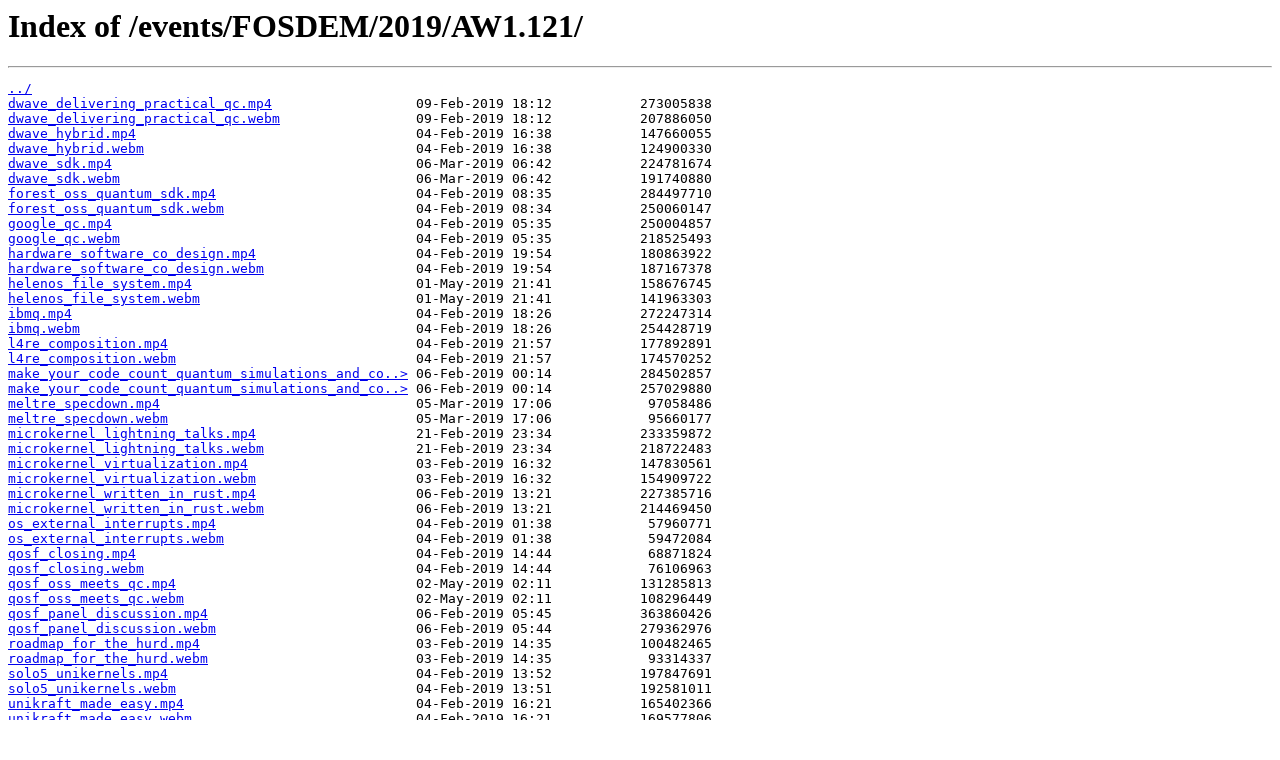

--- FILE ---
content_type: text/html
request_url: http://wipkip.nikhef.nl/events/FOSDEM/2019/AW1.121/?C=N&O=A
body_size: 1504
content:
<html>
<head><title>Index of /events/FOSDEM/2019/AW1.121/</title></head>
<body>
<h1>Index of /events/FOSDEM/2019/AW1.121/</h1><hr><pre><a href="../">../</a>
<a href="dwave_delivering_practical_qc.mp4">dwave_delivering_practical_qc.mp4</a>                  09-Feb-2019 18:12           273005838
<a href="dwave_delivering_practical_qc.webm">dwave_delivering_practical_qc.webm</a>                 09-Feb-2019 18:12           207886050
<a href="dwave_hybrid.mp4">dwave_hybrid.mp4</a>                                   04-Feb-2019 16:38           147660055
<a href="dwave_hybrid.webm">dwave_hybrid.webm</a>                                  04-Feb-2019 16:38           124900330
<a href="dwave_sdk.mp4">dwave_sdk.mp4</a>                                      06-Mar-2019 06:42           224781674
<a href="dwave_sdk.webm">dwave_sdk.webm</a>                                     06-Mar-2019 06:42           191740880
<a href="forest_oss_quantum_sdk.mp4">forest_oss_quantum_sdk.mp4</a>                         04-Feb-2019 08:35           284497710
<a href="forest_oss_quantum_sdk.webm">forest_oss_quantum_sdk.webm</a>                        04-Feb-2019 08:34           250060147
<a href="google_qc.mp4">google_qc.mp4</a>                                      04-Feb-2019 05:35           250004857
<a href="google_qc.webm">google_qc.webm</a>                                     04-Feb-2019 05:35           218525493
<a href="hardware_software_co_design.mp4">hardware_software_co_design.mp4</a>                    04-Feb-2019 19:54           180863922
<a href="hardware_software_co_design.webm">hardware_software_co_design.webm</a>                   04-Feb-2019 19:54           187167378
<a href="helenos_file_system.mp4">helenos_file_system.mp4</a>                            01-May-2019 21:41           158676745
<a href="helenos_file_system.webm">helenos_file_system.webm</a>                           01-May-2019 21:41           141963303
<a href="ibmq.mp4">ibmq.mp4</a>                                           04-Feb-2019 18:26           272247314
<a href="ibmq.webm">ibmq.webm</a>                                          04-Feb-2019 18:26           254428719
<a href="l4re_composition.mp4">l4re_composition.mp4</a>                               04-Feb-2019 21:57           177892891
<a href="l4re_composition.webm">l4re_composition.webm</a>                              04-Feb-2019 21:57           174570252
<a href="make_your_code_count_quantum_simulations_and_collaborative_code_development.mp4">make_your_code_count_quantum_simulations_and_co..&gt;</a> 06-Feb-2019 00:14           284502857
<a href="make_your_code_count_quantum_simulations_and_collaborative_code_development.webm">make_your_code_count_quantum_simulations_and_co..&gt;</a> 06-Feb-2019 00:14           257029880
<a href="meltre_specdown.mp4">meltre_specdown.mp4</a>                                05-Mar-2019 17:06            97058486
<a href="meltre_specdown.webm">meltre_specdown.webm</a>                               05-Mar-2019 17:06            95660177
<a href="microkernel_lightning_talks.mp4">microkernel_lightning_talks.mp4</a>                    21-Feb-2019 23:34           233359872
<a href="microkernel_lightning_talks.webm">microkernel_lightning_talks.webm</a>                   21-Feb-2019 23:34           218722483
<a href="microkernel_virtualization.mp4">microkernel_virtualization.mp4</a>                     03-Feb-2019 16:32           147830561
<a href="microkernel_virtualization.webm">microkernel_virtualization.webm</a>                    03-Feb-2019 16:32           154909722
<a href="microkernel_written_in_rust.mp4">microkernel_written_in_rust.mp4</a>                    06-Feb-2019 13:21           227385716
<a href="microkernel_written_in_rust.webm">microkernel_written_in_rust.webm</a>                   06-Feb-2019 13:21           214469450
<a href="os_external_interrupts.mp4">os_external_interrupts.mp4</a>                         04-Feb-2019 01:38            57960771
<a href="os_external_interrupts.webm">os_external_interrupts.webm</a>                        04-Feb-2019 01:38            59472084
<a href="qosf_closing.mp4">qosf_closing.mp4</a>                                   04-Feb-2019 14:44            68871824
<a href="qosf_closing.webm">qosf_closing.webm</a>                                  04-Feb-2019 14:44            76106963
<a href="qosf_oss_meets_qc.mp4">qosf_oss_meets_qc.mp4</a>                              02-May-2019 02:11           131285813
<a href="qosf_oss_meets_qc.webm">qosf_oss_meets_qc.webm</a>                             02-May-2019 02:11           108296449
<a href="qosf_panel_discussion.mp4">qosf_panel_discussion.mp4</a>                          06-Feb-2019 05:45           363860426
<a href="qosf_panel_discussion.webm">qosf_panel_discussion.webm</a>                         06-Feb-2019 05:44           279362976
<a href="roadmap_for_the_hurd.mp4">roadmap_for_the_hurd.mp4</a>                           03-Feb-2019 14:35           100482465
<a href="roadmap_for_the_hurd.webm">roadmap_for_the_hurd.webm</a>                          03-Feb-2019 14:35            93314337
<a href="solo5_unikernels.mp4">solo5_unikernels.mp4</a>                               04-Feb-2019 13:52           197847691
<a href="solo5_unikernels.webm">solo5_unikernels.webm</a>                              04-Feb-2019 13:51           192581011
<a href="unikraft_made_easy.mp4">unikraft_made_easy.mp4</a>                             04-Feb-2019 16:21           165402366
<a href="unikraft_made_easy.webm">unikraft_made_easy.webm</a>                            04-Feb-2019 16:21           169577806
<a href="world_of_sel4.mp4">world_of_sel4.mp4</a>                                  04-Feb-2019 01:42           192508244
<a href="world_of_sel4.webm">world_of_sel4.webm</a>                                 04-Feb-2019 01:41           198553633
<a href="xanadu_penny_lane.mp4">xanadu_penny_lane.mp4</a>                              07-Feb-2019 02:34           217670766
<a href="xanadu_penny_lane.webm">xanadu_penny_lane.webm</a>                             07-Feb-2019 02:34           215988849
<a href="xanadu_strawberry_fields.mp4">xanadu_strawberry_fields.mp4</a>                       05-Feb-2019 21:11           212753327
<a href="xanadu_strawberry_fields.webm">xanadu_strawberry_fields.webm</a>                      05-Feb-2019 21:11           205430193
</pre><hr></body>
</html>
